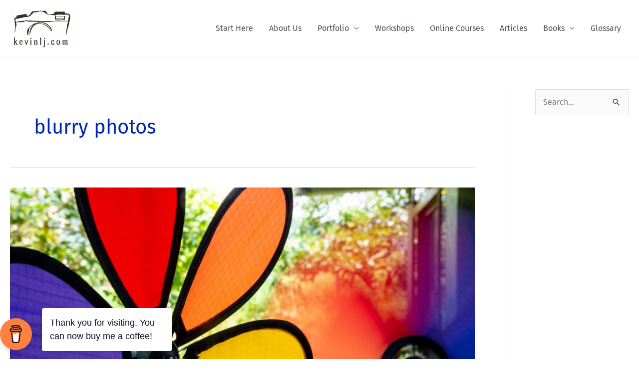

--- FILE ---
content_type: text/javascript
request_url: https://www.kevinlj.com/wp-content/uploads/siteground-optimizer-assets/buy-me-a-coffee.min.js?ver=4.4.2
body_size: -207
content:
(function($){"use strict"})(jQuery)